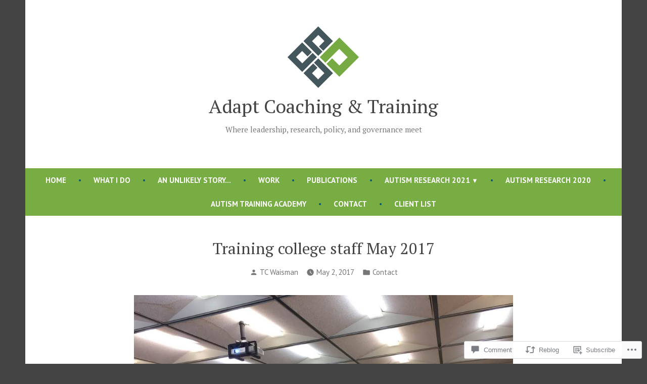

--- FILE ---
content_type: text/css;charset=utf-8
request_url: https://s0.wp.com/?custom-css=1&csblog=3SWij&cscache=6&csrev=6
body_size: 260
content:
.wp-block-button.is-style-outline .wp-block-button__link,.site-title a:hover,.site-info a:hover,.footer-navigation .footer-menu a:hover,.entry-header a:active,.entry-header a:focus,.entry-header a:hover,.a8c-posts-list-item__title a:active,.a8c-posts-list-item__title a:focus,.a8c-posts-list-item__title a:hover,.wp-block-newspack-blocks-homepage-articles article .entry-title a:active,.wp-block-newspack-blocks-homepage-articles article .entry-title a:focus,.wp-block-newspack-blocks-homepage-articles article .entry-title a:hover{color:#77AD43}button,.button,input[type=submit],.wp-block-button__link,.wp-block-file__button,.a8c-posts-list__view-all,.wp-block-file .wp-block-file__button,.a8c-posts-list-item__featured span,.wp-block-pullquote.is-style-solid-color,.sticky-post,#site-navigation.main-navigation ul ul,#site-navigation.main-navigation .main-menu,#site-navigation{background-color:#77AD43}.wp-block-quote{border-left-color:#77AD43}.wp-block-quote[style*="text-align:right"],.wp-block-quote[style*="text-align: right"]{border-right-color:#77AD43}.has-primary-color[class]{color:#77AD43 !important}.has-primary-background-color[class]{background-color:#77AD43 !important}#masthead .social-navigation ul li a,.main-navigation #toggle:focus+#toggle-menu,#toggle-menu{background:#77AD43}